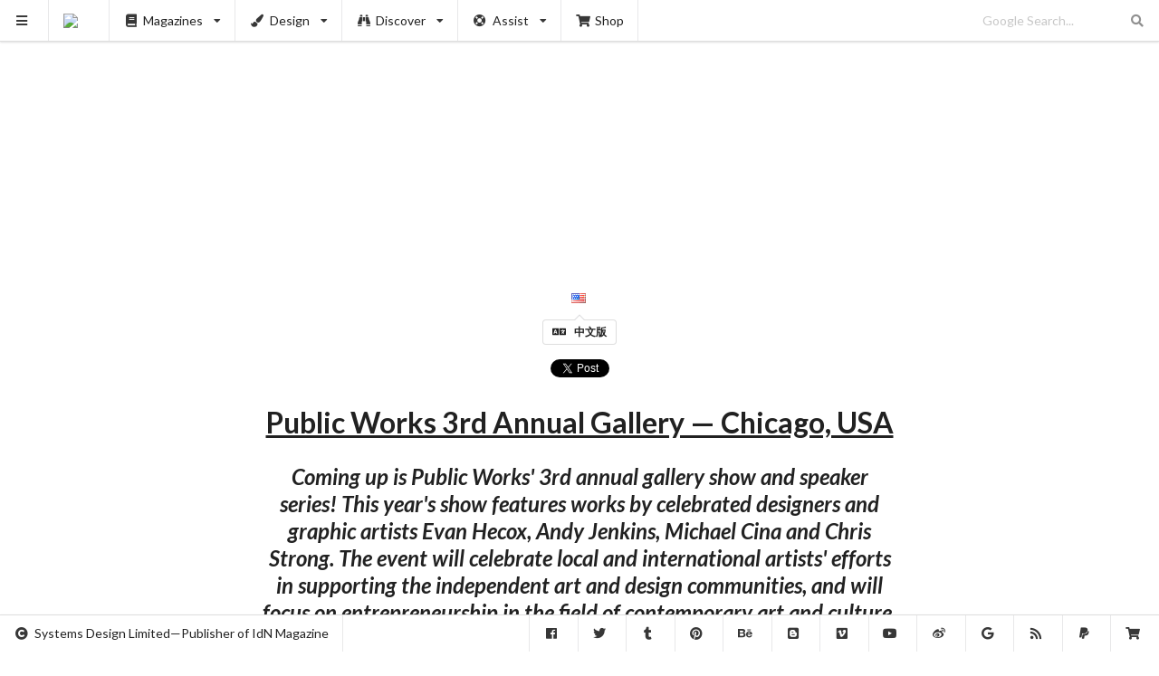

--- FILE ---
content_type: text/html; charset=UTF-8
request_url: https://www.idnworld.com/potm/PublicWorks-3rdAnnual
body_size: 4825
content:
<!DOCTYPE html>
<html lang="en">
<head>
	<meta charset="utf-8"><meta http-equiv="X-UA-Compatible" content="IE=edge"><meta name="viewport" content="width=device-width,initial-scale=1"><title>Public Works 3rd Annual Gallery — Chicago, USA</title><meta name="description" content="Coming up is Public Works&#039; 3rd annual gallery show and speaker series! This year&#039;s show features works by celebrated designers and graphic artists Evan Hecox, Andy Jenkins, Michael Cina and Chris Strong. The event will celebrate local and international artists&#039; efforts in supporting the independent art and design communities, and will focus on entrepreneurship in the field of contemporary art and culture. For those interested, all events will be held at the Public Works Gallery in Chicago from 9SEP to 15OCT."><link rel="canonical" href="https://www.idnworld.com/potm/PublicWorks-3rdAnnual"><link rel="alternate" href="https://www.idnworld.com/potm/PublicWorks-3rdAnnual" hreflang="en"><link rel="alternate" href="https://cn.idnworld.com/potm/PublicWorks-3rdAnnual" hreflang="zh-Hant"><link rel="alternate" href="https://www.idnworld.com/potm/PublicWorks-3rdAnnual" hreflang="x-default"><meta property="og:url" content="https://www.idnworld.com/potm/PublicWorks-3rdAnnual"><meta property="og:title" content="Public Works 3rd Annual Gallery — Chicago, USA"><meta property="og:description" content="Coming up is Public Works&#039; 3rd annual gallery show and speaker series! This year&#039;s show features works by celebrated designers and graphic artists Evan Hecox, Andy Jenkins, Michael Cina and Chris Strong. The event will celebrate local and international artists&#039; efforts in supporting the independent art and design communities, and will focus on entrepreneurship in the field of contemporary art and culture. For those interested, all events will be held at the Public Works Gallery in Chicago from 9SEP to 15OCT."><meta property="og:image" content="https://sd.idnworld.com/potm/files/sep11/PublicWorks-3rdAnnual.jpg"><meta property="og:image:type" content="image/jpeg"><meta property="og:site_name" content="IdN™"><meta property="og:locale" content="en_US"><meta property="og:locale:alternate" content="zh_HK"><meta property="fb:app_id" content="684122361619268"><meta property="og:type" content="article"><meta property="article:author" content="IdN™ Magazine"><meta property="article:published_time" content="2011-09-05T02:05:44+0000"><link rel="me" href="https://twitter.com/idnworld"><meta name="twitter:card" content="summary_large_image"><meta name="twitter:site" content="@idnworld"><meta name="twitter:creator" content="@idnworld"><meta name="twitter:title" content="Public Works 3rd Annual Gallery — Chicago, USA"><meta name="twitter:description" content="Coming up is Public Works&#039; 3rd annual gallery show and speaker series! This year&#039;s show features works by celebrated designers and graphic artists Evan Hecox, Andy Jenkins, Michael Cina and Chris Strong. The event will celebrate local and international artists&#039; efforts in supporting the independent art and design communities, and will focus on entrepreneurship in the field of contemporary art and culture. For those interested, all events will be held at the Public Works Gallery in Chicago from 9SEP to 15OCT."><meta name="twitter:image" content="https://sd.idnworld.com/potm/files/sep11/PublicWorks-3rdAnnual.jpg"><link rel="icon" href="https://sd.idnworld.com/_branch/charlie/icons/icon-16x16.png" type="image/png" sizes="16x16"><link rel="icon" href="https://sd.idnworld.com/_branch/charlie/icons/icon-32x32.png" type="image/png" sizes="32x32"><link rel="icon" href="https://sd.idnworld.com/_branch/charlie/icons/icon-64x64.png" type="image/png" sizes="64x64"><link rel="icon" href="https://sd.idnworld.com/_branch/charlie/icons/icon-96x96.png" type="image/png" sizes="96x96"><link rel="icon" href="https://sd.idnworld.com/_branch/charlie/icons/icon-128x128.png" type="image/png" sizes="128x128"><link rel="apple-touch-icon" href="https://sd.idnworld.com/_branch/charlie/icons/apple-57x57.png" type="image/png" sizes="57x57"><link rel="apple-touch-icon" href="https://sd.idnworld.com/_branch/charlie/icons/apple-72x72.png" type="image/png" sizes="72x72"><link rel="apple-touch-icon" href="https://sd.idnworld.com/_branch/charlie/icons/apple-120x120.png" type="image/png" sizes="120x120"><link rel="apple-touch-icon" href="https://sd.idnworld.com/_branch/charlie/icons/apple-152x152.png" type="image/png" sizes="152x152"><link rel="apple-touch-icon" href="https://sd.idnworld.com/_branch/charlie/icons/apple-167x167.png" type="image/png" sizes="167x167"><link rel="apple-touch-icon" href="https://sd.idnworld.com/_branch/charlie/icons/apple-180x180.png" type="image/png" sizes="180x180"><link rel="icon" href="https://sd.idnworld.com/_branch/charlie/icons/favicon-16x16.ico" type="image/x-icon" sizes="16x16"><link rel="icon" href="https://sd.idnworld.com/_branch/charlie/icons/favicon-24x24.ico" type="image/x-icon" sizes="24x24"><link rel="icon" href="https://sd.idnworld.com/_branch/charlie/icons/favicon-32x32.ico" type="image/x-icon" sizes="32x32"><link rel="icon" href="https://sd.idnworld.com/_branch/charlie/icons/favicon-48x48.ico" type="image/x-icon" sizes="48x48"><link rel="icon" href="https://sd.idnworld.com/_branch/charlie/icons/favicon-64x64.ico" type="image/x-icon" sizes="64x64"><link rel="icon" href="https://sd.idnworld.com/_branch/charlie/icons/favicon-96x96.ico" type="image/x-icon" sizes="96x96"><link rel="icon" href="https://sd.idnworld.com/_branch/charlie/icons/favicon-128x128.ico" type="image/x-icon" sizes="128x128"><link rel="icon" href="https://sd.idnworld.com/_branch/charlie/icons/favicon-256x256.ico" type="image/x-icon" sizes="256x256"><link rel="icon" href="https://sd.idnworld.com/_branch/charlie/icons/favicon-512x512.ico" type="image/x-icon" sizes="512x512"><meta name="msapplication-square70x70logo" content="https://sd.idnworld.com/_branch/charlie/icons/mstile-70x70.png"><meta name="msapplication-square150x150logo" content="https://sd.idnworld.com/_branch/charlie/icons/mstile-150x150.png"><meta name="msapplication-square310x310logo" content="https://sd.idnworld.com/_branch/charlie/icons/mstile-310x310.png"><meta name="msapplication-TileImage" content="https://sd.idnworld.com/_branch/charlie/icons/mstile-270x270.png"><meta name="msapplication-TileColor" content="#343a40"><link rel="manifest" href="/site.webmanifest" type="application/manifest+json"><meta name="theme-color" content="#343a40"><link rel="alternate" type="application/rss+xml" title="IdN™ RSS" href="https://feeds.feedburner.com/idnworld"><link rel="alternate" type="application/rss+xml" title="IdN™ Proshop" href="https://feeds.feedburner.com/idnshop"><link rel="stylesheet" href="https://cdnjs.cloudflare.com/ajax/libs/semantic-ui/2.5.0/semantic.min.css" integrity="sha512-KXol4x3sVoO+8ZsWPFI/r5KBVB/ssCGB5tsv2nVOKwLg33wTFP3fmnXa47FdSVIshVTgsYk/1734xSk9aFIa4A==" crossorigin="anonymous" referrerpolicy="no-referrer"><link rel="stylesheet" href="https://cdnjs.cloudflare.com/ajax/libs/slick-carousel/1.8.1/slick.min.css" integrity="sha512-yHknP1/AwR+yx26cB1y0cjvQUMvEa2PFzt1c9LlS4pRQ5NOTZFWbhBig+X9G9eYW/8m0/4OXNx8pxJ6z57x0dw==" crossorigin="anonymous" referrerpolicy="no-referrer"><link rel="stylesheet" href="https://cdnjs.cloudflare.com/ajax/libs/slick-carousel/1.8.1/slick-theme.min.css" integrity="sha512-17EgCFERpgZKcm0j0fEq1YCJuyAWdz9KUtv1EjVuaOz8pDnh/0nZxmU6BBXwaaxqoi9PQXnRWqlcDB027hgv9A==" crossorigin="anonymous" referrerpolicy="no-referrer"><link rel="stylesheet" href="https://sd.idnworld.com/_branch/charlie/styles/250512.min.css"><!--Wednesday, 14-Jan-26 13:04:29 HKT--></head>
<body>
<script async src="https://pagead2.googlesyndication.com/pagead/js/adsbygoogle.js?client=ca-pub-7469079266154576" crossorigin="anonymous"></script><div class="ui sidebar vertical menu"><a class="item" href="https://shop.idnworld.com/product/subscription/" target="_blank"><i class="shipping fast icon"></i>Magazine Subscription<br><small>Subscribe to IdN Magazine in print</small><br><br><img class="ui fluid image" src="https://sd.idnworld.com/_branch/charlie/promo/30n3/30n3_en_Subscription_promo.webp"></a><div class="item"><i class="book icon"></i>Buy Magazines<br><div class="menu"><a class="item" href="https://shop.idnworld.com/category/magazines/idn/" target="_blank"><img src="https://sd.idnworld.com/_branch/charlie/logos/side_idn.png"></a><a class="item" href="https://shop.idnworld.com/category/publications/idn-extra/" target="_blank"><img src="https://sd.idnworld.com/_branch/charlie/logos/side_extra.png"></a><a class="item" href="https://shop.idnworld.com/category/publications/idnpro/" target="_blank"><img src="https://sd.idnworld.com/_branch/charlie/logos/side_idnpro.png"></a><a class="item" href="https://shop.idnworld.com/category/magazines/alix/" target="_blank"><img src="https://sd.idnworld.com/_branch/charlie/logos/side_alix.png"></a><a class="item" href="https://shop.idnworld.com/category/magazines/cercle/" target="_blank"><img src="https://sd.idnworld.com/_branch/charlie/logos/side_cercle.png"></a><a class="item" href="https://shop.idnworld.com/category/magazines/adbusters/" target="_blank"><img src="https://sd.idnworld.com/_branch/charlie/logos/side_adbusters.png"></a><a class="item" href="https://shop.idnworld.com/category/magazines/makeshift/" target="_blank"><img src="https://sd.idnworld.com/_branch/charlie/logos/side_makeshift.png"></a><a class="item" href="https://shop.idnworld.com/category/magazines/colors/" target="_blank"><img src="https://sd.idnworld.com/_branch/charlie/logos/side_colors.png"></a></div></div><a class="item" href="/creators/"><i class="users icon"></i>Creators<br><small>The who’s who of design &amp; the industry</small></a><a class="item" href="/onair/"><i class="record icon"></i>Onair<br><small>Playing all-good visual mixtapes all-the-time</small></a><a class="item" href="/potm/"><i class="announcement icon"></i>POTM<br><small>Pick of the Month</small></a><a class="item" href="/automat/"><i class="trophy icon"></i>Automat<br><small>Discovering indie designer products</small></a><a class="item" href="/imprints/"><i class="barcode icon"></i>Imprints<br><small>A publication/print design library</small></a><a class="item" href="/fashion/"><i class="star icon"></i>Fashion<br><small>Fashion trends at a glance</small></a><a class="item" href="/architecture/"><i class="building icon"></i>Architecture<br><small>When forms follow functions</small></a><a class="item" href="/events/"><i class="taxi icon"></i>Events<br><small>Must-visit listing of creative events</small></a><a class="item" href="/education/"><i class="student icon"></i>Education<br><small>Educating tomorrow’s design practitioners</small></a><a class="item" href="/places/"><i class="marker icon"></i>Places<br><small>Directory of places for creatives</small></a><a class="item" href="/heal/"><i class="medkit icon"></i>Heal the World<br><small>Heal the world with visual communications</small></a><a class="item" href="/conferences/"><i class="comment icon"></i>Conferences<br><small>Stellar collection of creative iconoclasts</small></a><a class="item" href="/country/"><i class="world icon"></i>Country<br><small>Designers’ guide to major cities worldwide</small></a><a class="item" href="/jpeg/"><i class="image icon"></i>Jpeg<br><small>The never-ending scroll of jpeg</small></a><a class="item" href="https://shop.idnworld.com/" target="_blank"><i class="shop icon"></i>Proshop<br><small>Wider creative resources for designers</small></a><div class="item"><a href="https://shop.idnworld.com/product/v30n3/" target="_blank"><img class="ui fluid image" src="https://sd.idnworld.com/_branch/charlie/promo/30n3/30n3_en_Coverfront_promo.webp"></a></div><div class="item"><i class="newspaper icon"></i>Subscribe to Newsletter<br><small>Served monthly. Absolutely Free!</small><br><br><script async src="https://joinlist.com/f/aad46952"></script></div><div class="item"><i class="info circle icon"></i>Information<br><div class="menu"><a class="item" href="/contact/"><i class="fax icon"></i>Contact</a><a class="item" href="/stockist/"><i class="tags icon"></i>Stockist</a><a class="item" href="/faq/"><i class="comments icon"></i>FAQ</a></div></div><div class="item"><i class="translate icon"></i>Language<br><div class="menu"><a class="item" href="https://www.idnworld.com/">English</a><a class="item" href="https://cn.idnworld.com/">中文版</a></div></div></div><div class="ui top fixed compact menu"><a class="item" id="myHambuger"><i class="sidebar icon"></i></a><a class="item" href="/"><img src="https://sd.idnworld.com/_branch/charlie/logos/top_idn.png"></a><div class="ui simple dropdown item"><i class="book icon"></i>Magazines<i class="dropdown icon"></i><div class="menu"><a class="item" href="/mags/"><img src="https://sd.idnworld.com/_branch/charlie/logos/side_idn.png"></a><a class="item" href="/extra/"><img src="https://sd.idnworld.com/_branch/charlie/logos/side_extra.png"></a><a class="item" href="/idnpro/"><img src="https://sd.idnworld.com/_branch/charlie/logos/side_idnpro.png"></a><a class="item" href="/makeshift/"><img src="https://sd.idnworld.com/_branch/charlie/logos/side_makeshift.png"></a><a class="item" href="/adbusters/"><img src="https://sd.idnworld.com/_branch/charlie/logos/side_adbusters.png"></a><a class="item" href="/colors/"><img src="https://sd.idnworld.com/_branch/charlie/logos/side_colors.png"></a></div></div><div class="ui simple dropdown item"><i class="paint brush icon"></i>Design<i class="dropdown icon"></i><div class="menu"><a class="item" href="/onair/"><i class="record icon"></i>Motion Graphics</a><a class="item" href="/automat/"><i class="trophy icon"></i>Product Design</a><a class="item" href="/imprints/"><i class="barcode icon"></i>Publication Design</a><a class="item" href="/fashion/"><i class="star icon"></i>Fashion &amp; Accessories</a><a class="item" href="/architecture/"><i class="building icon"></i>Architecture &amp; Interiors</a></div></div><div class="ui simple dropdown item"><i class="find icon"></i>Discover<i class="dropdown icon"></i><div class="menu"><a class="item" href="/creators/"><i class="users icon"></i>Creators &amp; Studios</a><a class="item" href="/events/"><i class="taxi icon"></i>Events Listing</a><a class="item" href="/potm/"><i class="announcement icon"></i>Pick of the Month</a><a class="item" href="/education/"><i class="student icon"></i>Design Education</a><a class="item" href="/places/"><i class="marker icon"></i>Creative Places</a><a class="item" href="/heal/"><i class="medkit icon"></i>Heal The World</a><a class="item" href="/conferences/"><i class="comment icon"></i>IdN Conferences</a></div></div><div class="ui simple dropdown item"><i class="life ring icon"></i>Assist<i class="dropdown icon"></i><div class="menu"><a class="item" href="/country/"><i class="world icon"></i>Creative Country</a><a class="item" href="/jpeg/"><i class="image icon"></i>Jpeg Gallery</a><a class="item" href="/news/"><i class="newspaper icon"></i>Newsletter</a></div></div><a class="item" href="https://shop.idnworld.com/" target="_blank"><i class="shop icon"></i>Shop</a><div class="right menu"><div class="item"><form action="https://www.google.com/cse" method="get"><div class="ui transparent icon input"><input type="hidden" name="cx" value="partner-pub-7469079266154576:5272980560"> <input type="hidden" name="ie" value="UTF-8"> <input type="text" name="q" placeholder="Google Search..."><i class="search link icon"></i></div></form></div></div></div><div class="ui bottom fixed menu" id="myBottomNav"><div class="item"><i class="copyright icon"></i>Systems Design Limited—Publisher of IdN Magazine</div><div class="right menu"><a class="item" href="https://www.facebook.com/idnworld" target="_blank"><i class="facebook icon"></i></a><a class="item" href="https://x.com/idnworld" target="_blank"><i class="twitter icon"></i></a><a class="item" href="https://idnworld.tumblr.com/" target="_blank"><i class="tumblr icon"></i></a><a class="item" href="https://pinterest.com/idnworld/" target="_blank"><i class="pinterest icon"></i></a><a class="item" href="https://www.behance.net/idn" target="_blank"><i class="behance icon"></i></a><a class="item" href="https://idnworld.blogspot.com/" target="_blank"><i class="blogger icon"></i></a><a class="item" href="https://vimeo.com/idnworld" target="_blank"><i class="vimeo icon"></i></a><a class="item" href="https://www.youtube.com/@idnmagazine" target="_blank"><i class="youtube icon"></i></a><a class="item" href="https://www.weibo.com/idnworld" target="_blank"><i class="weibo icon"></i></a><a class="item" href="https://www.google.com/cse/publicurl?cx=partner-pub-7469079266154576:5272980560" target="_blank"><i class="google icon"></i></a><a class="item" href="https://feeds.feedburner.com/idnworld" target="_blank"><i class="rss icon"></i></a><a class="item" href="https://paypal.me/idnworld" target="_blank"><i class="paypal icon"></i></a><a class="item" href="https://shop.idnworld.com/" target="_blank"><i class="shop icon"></i></a></div></div><div class="pusher" id="myPusher"> <div class="ui container"><div class="ui centered ad" style="margin-bottom:1.5em"> <ins class="adsbygoogle" style="display:block" data-ad-client="ca-pub-7469079266154576" data-ad-slot="1304314989" data-ad-format="auto" data-full-width-responsive="true"></ins><script>(adsbygoogle=window.adsbygoogle||[]).push({})</script> </div></div> <div class="mySlick"><div><img class="ui centered image" data-lazy="https://sd.idnworld.com/potm/files/sep11/PublicWorks-3rdAnnual.jpg"></div>  </div><div class="ui text container"> <center style="padding-top:1em"><a href="/potm/country/us">&nbsp;&nbsp;<i class="flag us"></i></a></center> <center style="padding-top:0"><a class="ui pointing basic label" href="https://cn.idnworld.com/potm/PublicWorks-3rdAnnual"><i class="icon translate"></i>中文版</a></center> <center style="padding-top:1em"><div class="fb-like" data-href="https://www.idnworld.com/potm/PublicWorks-3rdAnnual" data-width="" data-layout="button_count" data-action="like" data-size="large" data-share="true"></div><a class="twitter-share-button" href="https://twitter.com/intent/tweet" data-url="https://www.idnworld.com/potm/PublicWorks-3rdAnnual" data-via="idnworld" data-related="idnworld" data-lang="en" data-show-count="false">Tweet</a></center> <h1 class="ui huge header centered"><u>Public Works 3rd Annual Gallery — Chicago, USA</u></h1><h2 class="ui header centered"><em>Coming up is Public Works' 3rd annual gallery show and speaker series! This year's show features works by celebrated designers and graphic artists Evan Hecox, Andy Jenkins, Michael Cina and Chris Strong. The event will celebrate local and international artists' efforts in supporting the independent art and design communities, and will focus on entrepreneurship in the field of contemporary art and culture. For those interested, all events will be held at the Public Works Gallery in Chicago from 9SEP to 15OCT.</em></h2> <center style="padding-top:1em">  <div class="ui list">  <div class="item"><i class="linkify icon"></i><div class="content"><a href="http://www.thispublicworks.com/" target="_blank">http://www.thispublicworks.com/</a></div></div>  </div> </center><div class="ui horizontal divider" style="padding:2em">sponsored articles</div><div class="ui centered ad"> <ins class="adsbygoogle" style="display:block" data-ad-client="ca-pub-7469079266154576" data-ad-slot="1304314989" data-ad-format="auto" data-full-width-responsive="true"></ins><script>(adsbygoogle=window.adsbygoogle||[]).push({})</script> </div><div class="ui horizontal divider" style="padding:2em">more articles</div><div class="ui centered ad"> <ins class="adsbygoogle" style="display:block" data-ad-format="autorelaxed" data-ad-client="ca-pub-7469079266154576" data-ad-slot="9842956167"></ins><script>(adsbygoogle=window.adsbygoogle||[]).push({})</script> </div><div class="ui cards stackable two" id="myCards" cat="potm" flag="world" page="0"></div> </div></div><script src="https://cdnjs.cloudflare.com/ajax/libs/jquery/3.7.1/jquery.min.js" integrity="sha512-v2CJ7UaYy4JwqLDIrZUI/4hqeoQieOmAZNXBeQyjo21dadnwR+8ZaIJVT8EE2iyI61OV8e6M8PP2/4hpQINQ/g==" crossorigin="anonymous" referrerpolicy="no-referrer"></script><script src="https://cdnjs.cloudflare.com/ajax/libs/semantic-ui/2.5.0/semantic.min.js" integrity="sha512-Xo0Jh8MsOn72LGV8kU5LsclG7SUzJsWGhXbWcYs2MAmChkQzwiW/yTQwdJ8w6UA9C6EVG18GHb/TrYpYCjyAQw==" crossorigin="anonymous" referrerpolicy="no-referrer"></script><script src="https://cdnjs.cloudflare.com/ajax/libs/slick-carousel/1.8.1/slick.min.js" integrity="sha512-XtmMtDEcNz2j7ekrtHvOVR4iwwaD6o/FUJe6+Zq+HgcCsk3kj4uSQQR8weQ2QVj1o0Pk6PwYLohm206ZzNfubg==" crossorigin="anonymous" referrerpolicy="no-referrer"></script><script src="https://cdnjs.cloudflare.com/ajax/libs/trunk8/1.3.3/trunk8.min.js" integrity="sha512-UPkmWQqD+HipNU4lqM9KsXOU+tonoG6AxgphoqI6GVF3eHL/2zgbqU1uNGpqraji1iFDjK1N0Dczih5IhMDSLA==" crossorigin="anonymous" referrerpolicy="no-referrer"></script><script src="https://sd.idnworld.com/_branch/charlie/scripts/250512_basic.min.js"></script>  <script src="https://sd.idnworld.com/_branch/charlie/scripts/250512_slickone.min.js"></script>  <div id="fb-root"></div><script async defer="defer" crossorigin="anonymous" src="https://connect.facebook.net/en_US/sdk.js#xfbml=1&version=v21.0&appId=684122361619268"></script><script>window.twttr=function(t,e,r){var n,i=t.getElementsByTagName(e)[0],w=window.twttr||{};return t.getElementById(r)||((n=t.createElement(e)).id=r,n.src="https://platform.twitter.com/widgets.js",i.parentNode.insertBefore(n,i),w._e=[],w.ready=function(t){w._e.push(t)}),w}(document,"script","twitter-wjs");</script></body>
</html>

--- FILE ---
content_type: text/html; charset=utf-8
request_url: https://www.google.com/recaptcha/api2/aframe
body_size: 266
content:
<!DOCTYPE HTML><html><head><meta http-equiv="content-type" content="text/html; charset=UTF-8"></head><body><script nonce="b511AyH9IHQfYr2sdzCl3Q">/** Anti-fraud and anti-abuse applications only. See google.com/recaptcha */ try{var clients={'sodar':'https://pagead2.googlesyndication.com/pagead/sodar?'};window.addEventListener("message",function(a){try{if(a.source===window.parent){var b=JSON.parse(a.data);var c=clients[b['id']];if(c){var d=document.createElement('img');d.src=c+b['params']+'&rc='+(localStorage.getItem("rc::a")?sessionStorage.getItem("rc::b"):"");window.document.body.appendChild(d);sessionStorage.setItem("rc::e",parseInt(sessionStorage.getItem("rc::e")||0)+1);localStorage.setItem("rc::h",'1768957008052');}}}catch(b){}});window.parent.postMessage("_grecaptcha_ready", "*");}catch(b){}</script></body></html>